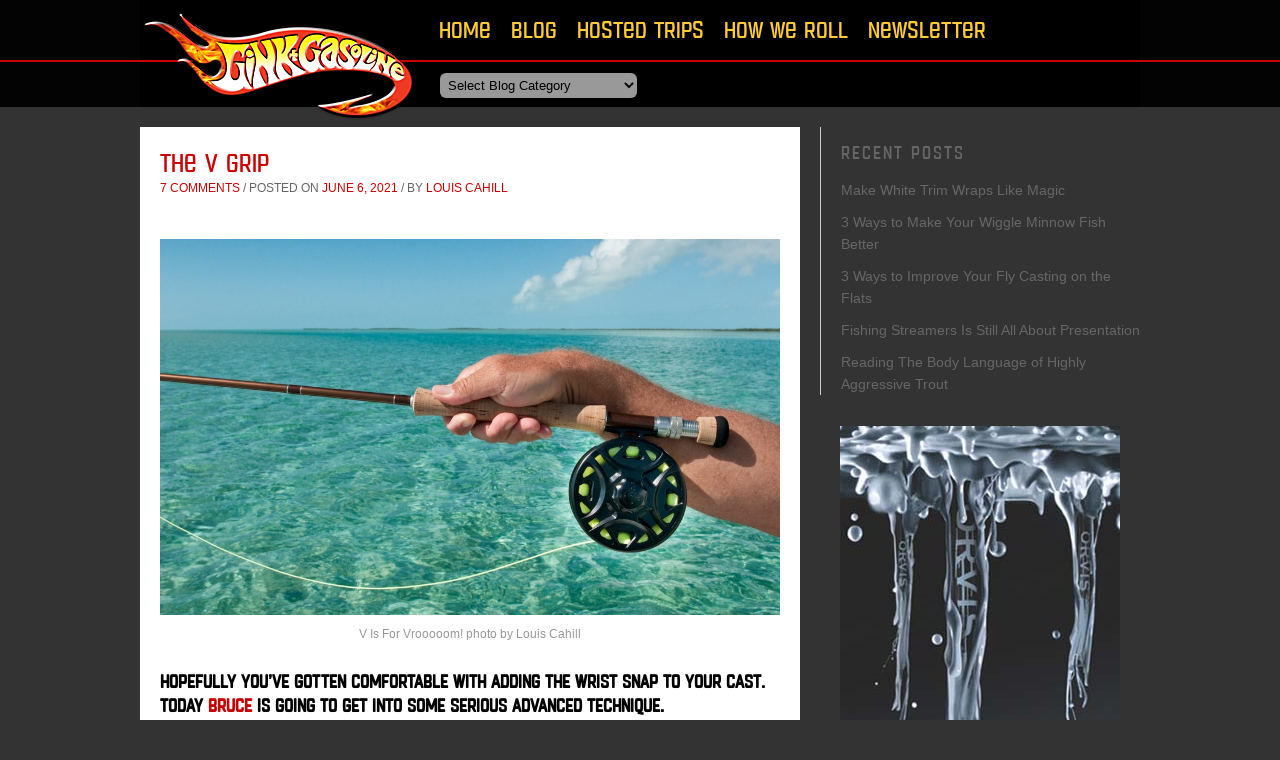

--- FILE ---
content_type: text/html; charset=UTF-8
request_url: https://www.ginkandgasoline.com/fly-fishing/the-v-grip/
body_size: 13308
content:
<!DOCTYPE html>

<!--[if IE 6]>

<html id="ie6" dir="ltr" lang="en-US" prefix="og: https://ogp.me/ns#" prefix="og: http://ogp.me/ns#">

<![endif]-->

<!--[if IE 7]>

<html id="ie7" dir="ltr" lang="en-US" prefix="og: https://ogp.me/ns#" prefix="og: http://ogp.me/ns#">

<![endif]-->

<!--[if IE 8]>

<html id="ie8" dir="ltr" lang="en-US" prefix="og: https://ogp.me/ns#" prefix="og: http://ogp.me/ns#">

<![endif]-->

<!--[if !(IE 6) | !(IE 7) | !(IE 8)  ]><!-->

<html xmlns="http://www.w3.org/1999/xhtml"

      xmlns:og="http://ogp.me/ns#"

      xmlns:fb="https://www.facebook.com/2008/fbml"

      dir="ltr" lang="en-US" prefix="og: https://ogp.me/ns#" prefix="og: http://ogp.me/ns#">

<!--<![endif]-->
<head>

<meta charset="UTF-8" />

<meta name="viewport" content="width=device-width">



<link rel="profile" href="http://gmpg.org/xfn/11" />

<link rel="stylesheet" type="text/css" media="all" href="https://www.ginkandgasoline.com/wp-content/themes/gink_gasoline/style.css" />

<link rel="stylesheet" type="text/css" media="all" href="https://www.ginkandgasoline.com/wp-content/themes/gink_gasoline/slides.css" />

<link rel="stylesheet" type="text/css" media="all" href="https://www.ginkandgasoline.com/wp-content/themes/gink_gasoline/MyFontsWebfontsKit.css" />





<link rel="pingback" href="https://www.ginkandgasoline.com/xmlrpc.php" />

<!--[if lt IE 9]>

<script src="https://www.ginkandgasoline.com/wp-content/themes/gink_gasoline/js/html5.js" type="text/javascript"></script>

<![endif]-->


		<!-- All in One SEO 4.7.5.1 - aioseo.com -->
		<title>The V Grip - Fly Fishing | Gink and Gasoline | How to Fly Fish | Trout Fishing | Fly Tying | Fly Fishing Blog</title>
		<meta name="description" content="Improve your fly casting with the V grip." />
		<meta name="robots" content="max-image-preview:large" />
		<link rel="canonical" href="https://www.ginkandgasoline.com/fly-fishing/the-v-grip/" />
		<meta name="generator" content="All in One SEO (AIOSEO) 4.7.5.1" />
		<meta property="og:locale" content="en_US" />
		<meta property="og:site_name" content="Fly Fishing | Gink and Gasoline | How to Fly Fish | Trout Fishing | Fly Tying | Fly Fishing Blog - A new way of looking at Fly Fishing.  Fly Fishing photography, video, tips and talk" />
		<meta property="og:type" content="article" />
		<meta property="og:title" content="The V Grip - Fly Fishing | Gink and Gasoline | How to Fly Fish | Trout Fishing | Fly Tying | Fly Fishing Blog" />
		<meta property="og:description" content="Improve your fly casting with the V grip." />
		<meta property="og:url" content="https://www.ginkandgasoline.com/fly-fishing/the-v-grip/" />
		<meta property="article:published_time" content="2021-06-06T08:58:39+00:00" />
		<meta property="article:modified_time" content="2021-06-06T08:58:39+00:00" />
		<meta name="twitter:card" content="summary_large_image" />
		<meta name="twitter:title" content="The V Grip - Fly Fishing | Gink and Gasoline | How to Fly Fish | Trout Fishing | Fly Tying | Fly Fishing Blog" />
		<meta name="twitter:description" content="Improve your fly casting with the V grip." />
		<script type="application/ld+json" class="aioseo-schema">
			{"@context":"https:\/\/schema.org","@graph":[{"@type":"BlogPosting","@id":"https:\/\/www.ginkandgasoline.com\/fly-fishing\/the-v-grip\/#blogposting","name":"The V Grip - Fly Fishing | Gink and Gasoline | How to Fly Fish | Trout Fishing | Fly Tying | Fly Fishing Blog","headline":"The V Grip","author":{"@id":"https:\/\/www.ginkandgasoline.com\/author\/louis-cahill\/#author"},"publisher":{"@id":"https:\/\/www.ginkandgasoline.com\/#organization"},"image":{"@type":"ImageObject","url":"https:\/\/www.ginkandgasoline.com\/wp-content\/uploads\/2012\/02\/DSC_6805.jpg","@id":"https:\/\/www.ginkandgasoline.com\/fly-fishing\/the-v-grip\/#articleImage","width":1500,"height":910,"caption":"V Is For Vrooooom!  photo by Louis Cahill"},"datePublished":"2021-06-06T04:58:39-04:00","dateModified":"2021-06-06T04:58:39-04:00","inLanguage":"en-US","commentCount":7,"mainEntityOfPage":{"@id":"https:\/\/www.ginkandgasoline.com\/fly-fishing\/the-v-grip\/#webpage"},"isPartOf":{"@id":"https:\/\/www.ginkandgasoline.com\/fly-fishing\/the-v-grip\/#webpage"},"articleSection":"*Recycle, Fly Casting, Fly Fishing, Saltwater Fly Fishing, YouTube, bonefish, Bruce Chard, fishing, fly castng, Fly Fishing, fly fishing lessons, Fly Fishing Photography, Gink and Gasoline, Kent Klewein, learn to fly fish, Louis Cahill, permit, photography, salt water fly casting, salt water fly fishing, tarpon, the v grip"},{"@type":"BreadcrumbList","@id":"https:\/\/www.ginkandgasoline.com\/fly-fishing\/the-v-grip\/#breadcrumblist","itemListElement":[{"@type":"ListItem","@id":"https:\/\/www.ginkandgasoline.com\/#listItem","position":1,"name":"Home","item":"https:\/\/www.ginkandgasoline.com\/","nextItem":"https:\/\/www.ginkandgasoline.com\/category\/fly-fishing\/#listItem"},{"@type":"ListItem","@id":"https:\/\/www.ginkandgasoline.com\/category\/fly-fishing\/#listItem","position":2,"name":"Fly Fishing","item":"https:\/\/www.ginkandgasoline.com\/category\/fly-fishing\/","nextItem":"https:\/\/www.ginkandgasoline.com\/fly-fishing\/the-v-grip\/#listItem","previousItem":"https:\/\/www.ginkandgasoline.com\/#listItem"},{"@type":"ListItem","@id":"https:\/\/www.ginkandgasoline.com\/fly-fishing\/the-v-grip\/#listItem","position":3,"name":"The V Grip","previousItem":"https:\/\/www.ginkandgasoline.com\/category\/fly-fishing\/#listItem"}]},{"@type":"Organization","@id":"https:\/\/www.ginkandgasoline.com\/#organization","name":"Fly Fishing | Gink and Gasoline | How to Fly Fish | Trout Fishing | Fly Tying | Fly Fishing Blog","description":"A new way of looking at Fly Fishing.  Fly Fishing photography, video, tips and talk","url":"https:\/\/www.ginkandgasoline.com\/"},{"@type":"Person","@id":"https:\/\/www.ginkandgasoline.com\/author\/louis-cahill\/#author","url":"https:\/\/www.ginkandgasoline.com\/author\/louis-cahill\/","name":"Louis Cahill","image":{"@type":"ImageObject","@id":"https:\/\/www.ginkandgasoline.com\/fly-fishing\/the-v-grip\/#authorImage","url":"https:\/\/secure.gravatar.com\/avatar\/a2c0db09d06b9af780147c6e72eb96a2?s=96&d=mm&r=g","width":96,"height":96,"caption":"Louis Cahill"}},{"@type":"WebPage","@id":"https:\/\/www.ginkandgasoline.com\/fly-fishing\/the-v-grip\/#webpage","url":"https:\/\/www.ginkandgasoline.com\/fly-fishing\/the-v-grip\/","name":"The V Grip - Fly Fishing | Gink and Gasoline | How to Fly Fish | Trout Fishing | Fly Tying | Fly Fishing Blog","description":"Improve your fly casting with the V grip.","inLanguage":"en-US","isPartOf":{"@id":"https:\/\/www.ginkandgasoline.com\/#website"},"breadcrumb":{"@id":"https:\/\/www.ginkandgasoline.com\/fly-fishing\/the-v-grip\/#breadcrumblist"},"author":{"@id":"https:\/\/www.ginkandgasoline.com\/author\/louis-cahill\/#author"},"creator":{"@id":"https:\/\/www.ginkandgasoline.com\/author\/louis-cahill\/#author"},"datePublished":"2021-06-06T04:58:39-04:00","dateModified":"2021-06-06T04:58:39-04:00"},{"@type":"WebSite","@id":"https:\/\/www.ginkandgasoline.com\/#website","url":"https:\/\/www.ginkandgasoline.com\/","name":"Fly Fishing | Gink and Gasoline | How to Fly Fish | Trout Fishing | Fly Tying | Fly Fishing Blog","description":"A new way of looking at Fly Fishing.  Fly Fishing photography, video, tips and talk","inLanguage":"en-US","publisher":{"@id":"https:\/\/www.ginkandgasoline.com\/#organization"}}]}
		</script>
		<!-- All in One SEO -->

<link rel='dns-prefetch' href='//s0.wp.com' />
<link rel='dns-prefetch' href='//secure.gravatar.com' />
<link rel='dns-prefetch' href='//s.w.org' />
<link rel="alternate" type="application/rss+xml" title="Fly Fishing | Gink and Gasoline | How to Fly Fish | Trout Fishing | Fly Tying | Fly Fishing Blog &raquo; Feed" href="https://www.ginkandgasoline.com/feed/" />
<link rel="alternate" type="application/rss+xml" title="Fly Fishing | Gink and Gasoline | How to Fly Fish | Trout Fishing | Fly Tying | Fly Fishing Blog &raquo; Comments Feed" href="https://www.ginkandgasoline.com/comments/feed/" />
<link rel="alternate" type="application/rss+xml" title="Fly Fishing | Gink and Gasoline | How to Fly Fish | Trout Fishing | Fly Tying | Fly Fishing Blog &raquo; The V Grip Comments Feed" href="https://www.ginkandgasoline.com/fly-fishing/the-v-grip/feed/" />
<script type="text/javascript">
window._wpemojiSettings = {"baseUrl":"https:\/\/s.w.org\/images\/core\/emoji\/14.0.0\/72x72\/","ext":".png","svgUrl":"https:\/\/s.w.org\/images\/core\/emoji\/14.0.0\/svg\/","svgExt":".svg","source":{"concatemoji":"https:\/\/www.ginkandgasoline.com\/wp-includes\/js\/wp-emoji-release.min.js?ver=6.0"}};
/*! This file is auto-generated */
!function(e,a,t){var n,r,o,i=a.createElement("canvas"),p=i.getContext&&i.getContext("2d");function s(e,t){var a=String.fromCharCode,e=(p.clearRect(0,0,i.width,i.height),p.fillText(a.apply(this,e),0,0),i.toDataURL());return p.clearRect(0,0,i.width,i.height),p.fillText(a.apply(this,t),0,0),e===i.toDataURL()}function c(e){var t=a.createElement("script");t.src=e,t.defer=t.type="text/javascript",a.getElementsByTagName("head")[0].appendChild(t)}for(o=Array("flag","emoji"),t.supports={everything:!0,everythingExceptFlag:!0},r=0;r<o.length;r++)t.supports[o[r]]=function(e){if(!p||!p.fillText)return!1;switch(p.textBaseline="top",p.font="600 32px Arial",e){case"flag":return s([127987,65039,8205,9895,65039],[127987,65039,8203,9895,65039])?!1:!s([55356,56826,55356,56819],[55356,56826,8203,55356,56819])&&!s([55356,57332,56128,56423,56128,56418,56128,56421,56128,56430,56128,56423,56128,56447],[55356,57332,8203,56128,56423,8203,56128,56418,8203,56128,56421,8203,56128,56430,8203,56128,56423,8203,56128,56447]);case"emoji":return!s([129777,127995,8205,129778,127999],[129777,127995,8203,129778,127999])}return!1}(o[r]),t.supports.everything=t.supports.everything&&t.supports[o[r]],"flag"!==o[r]&&(t.supports.everythingExceptFlag=t.supports.everythingExceptFlag&&t.supports[o[r]]);t.supports.everythingExceptFlag=t.supports.everythingExceptFlag&&!t.supports.flag,t.DOMReady=!1,t.readyCallback=function(){t.DOMReady=!0},t.supports.everything||(n=function(){t.readyCallback()},a.addEventListener?(a.addEventListener("DOMContentLoaded",n,!1),e.addEventListener("load",n,!1)):(e.attachEvent("onload",n),a.attachEvent("onreadystatechange",function(){"complete"===a.readyState&&t.readyCallback()})),(e=t.source||{}).concatemoji?c(e.concatemoji):e.wpemoji&&e.twemoji&&(c(e.twemoji),c(e.wpemoji)))}(window,document,window._wpemojiSettings);
</script>
<style type="text/css">
img.wp-smiley,
img.emoji {
	display: inline !important;
	border: none !important;
	box-shadow: none !important;
	height: 1em !important;
	width: 1em !important;
	margin: 0 0.07em !important;
	vertical-align: -0.1em !important;
	background: none !important;
	padding: 0 !important;
}
</style>
	<link rel='stylesheet' id='wp-block-library-css'  href='https://www.ginkandgasoline.com/wp-includes/css/dist/block-library/style.min.css?ver=6.0' type='text/css' media='all' />
<style id='global-styles-inline-css' type='text/css'>
body{--wp--preset--color--black: #000000;--wp--preset--color--cyan-bluish-gray: #abb8c3;--wp--preset--color--white: #ffffff;--wp--preset--color--pale-pink: #f78da7;--wp--preset--color--vivid-red: #cf2e2e;--wp--preset--color--luminous-vivid-orange: #ff6900;--wp--preset--color--luminous-vivid-amber: #fcb900;--wp--preset--color--light-green-cyan: #7bdcb5;--wp--preset--color--vivid-green-cyan: #00d084;--wp--preset--color--pale-cyan-blue: #8ed1fc;--wp--preset--color--vivid-cyan-blue: #0693e3;--wp--preset--color--vivid-purple: #9b51e0;--wp--preset--gradient--vivid-cyan-blue-to-vivid-purple: linear-gradient(135deg,rgba(6,147,227,1) 0%,rgb(155,81,224) 100%);--wp--preset--gradient--light-green-cyan-to-vivid-green-cyan: linear-gradient(135deg,rgb(122,220,180) 0%,rgb(0,208,130) 100%);--wp--preset--gradient--luminous-vivid-amber-to-luminous-vivid-orange: linear-gradient(135deg,rgba(252,185,0,1) 0%,rgba(255,105,0,1) 100%);--wp--preset--gradient--luminous-vivid-orange-to-vivid-red: linear-gradient(135deg,rgba(255,105,0,1) 0%,rgb(207,46,46) 100%);--wp--preset--gradient--very-light-gray-to-cyan-bluish-gray: linear-gradient(135deg,rgb(238,238,238) 0%,rgb(169,184,195) 100%);--wp--preset--gradient--cool-to-warm-spectrum: linear-gradient(135deg,rgb(74,234,220) 0%,rgb(151,120,209) 20%,rgb(207,42,186) 40%,rgb(238,44,130) 60%,rgb(251,105,98) 80%,rgb(254,248,76) 100%);--wp--preset--gradient--blush-light-purple: linear-gradient(135deg,rgb(255,206,236) 0%,rgb(152,150,240) 100%);--wp--preset--gradient--blush-bordeaux: linear-gradient(135deg,rgb(254,205,165) 0%,rgb(254,45,45) 50%,rgb(107,0,62) 100%);--wp--preset--gradient--luminous-dusk: linear-gradient(135deg,rgb(255,203,112) 0%,rgb(199,81,192) 50%,rgb(65,88,208) 100%);--wp--preset--gradient--pale-ocean: linear-gradient(135deg,rgb(255,245,203) 0%,rgb(182,227,212) 50%,rgb(51,167,181) 100%);--wp--preset--gradient--electric-grass: linear-gradient(135deg,rgb(202,248,128) 0%,rgb(113,206,126) 100%);--wp--preset--gradient--midnight: linear-gradient(135deg,rgb(2,3,129) 0%,rgb(40,116,252) 100%);--wp--preset--duotone--dark-grayscale: url('#wp-duotone-dark-grayscale');--wp--preset--duotone--grayscale: url('#wp-duotone-grayscale');--wp--preset--duotone--purple-yellow: url('#wp-duotone-purple-yellow');--wp--preset--duotone--blue-red: url('#wp-duotone-blue-red');--wp--preset--duotone--midnight: url('#wp-duotone-midnight');--wp--preset--duotone--magenta-yellow: url('#wp-duotone-magenta-yellow');--wp--preset--duotone--purple-green: url('#wp-duotone-purple-green');--wp--preset--duotone--blue-orange: url('#wp-duotone-blue-orange');--wp--preset--font-size--small: 13px;--wp--preset--font-size--medium: 20px;--wp--preset--font-size--large: 36px;--wp--preset--font-size--x-large: 42px;}.has-black-color{color: var(--wp--preset--color--black) !important;}.has-cyan-bluish-gray-color{color: var(--wp--preset--color--cyan-bluish-gray) !important;}.has-white-color{color: var(--wp--preset--color--white) !important;}.has-pale-pink-color{color: var(--wp--preset--color--pale-pink) !important;}.has-vivid-red-color{color: var(--wp--preset--color--vivid-red) !important;}.has-luminous-vivid-orange-color{color: var(--wp--preset--color--luminous-vivid-orange) !important;}.has-luminous-vivid-amber-color{color: var(--wp--preset--color--luminous-vivid-amber) !important;}.has-light-green-cyan-color{color: var(--wp--preset--color--light-green-cyan) !important;}.has-vivid-green-cyan-color{color: var(--wp--preset--color--vivid-green-cyan) !important;}.has-pale-cyan-blue-color{color: var(--wp--preset--color--pale-cyan-blue) !important;}.has-vivid-cyan-blue-color{color: var(--wp--preset--color--vivid-cyan-blue) !important;}.has-vivid-purple-color{color: var(--wp--preset--color--vivid-purple) !important;}.has-black-background-color{background-color: var(--wp--preset--color--black) !important;}.has-cyan-bluish-gray-background-color{background-color: var(--wp--preset--color--cyan-bluish-gray) !important;}.has-white-background-color{background-color: var(--wp--preset--color--white) !important;}.has-pale-pink-background-color{background-color: var(--wp--preset--color--pale-pink) !important;}.has-vivid-red-background-color{background-color: var(--wp--preset--color--vivid-red) !important;}.has-luminous-vivid-orange-background-color{background-color: var(--wp--preset--color--luminous-vivid-orange) !important;}.has-luminous-vivid-amber-background-color{background-color: var(--wp--preset--color--luminous-vivid-amber) !important;}.has-light-green-cyan-background-color{background-color: var(--wp--preset--color--light-green-cyan) !important;}.has-vivid-green-cyan-background-color{background-color: var(--wp--preset--color--vivid-green-cyan) !important;}.has-pale-cyan-blue-background-color{background-color: var(--wp--preset--color--pale-cyan-blue) !important;}.has-vivid-cyan-blue-background-color{background-color: var(--wp--preset--color--vivid-cyan-blue) !important;}.has-vivid-purple-background-color{background-color: var(--wp--preset--color--vivid-purple) !important;}.has-black-border-color{border-color: var(--wp--preset--color--black) !important;}.has-cyan-bluish-gray-border-color{border-color: var(--wp--preset--color--cyan-bluish-gray) !important;}.has-white-border-color{border-color: var(--wp--preset--color--white) !important;}.has-pale-pink-border-color{border-color: var(--wp--preset--color--pale-pink) !important;}.has-vivid-red-border-color{border-color: var(--wp--preset--color--vivid-red) !important;}.has-luminous-vivid-orange-border-color{border-color: var(--wp--preset--color--luminous-vivid-orange) !important;}.has-luminous-vivid-amber-border-color{border-color: var(--wp--preset--color--luminous-vivid-amber) !important;}.has-light-green-cyan-border-color{border-color: var(--wp--preset--color--light-green-cyan) !important;}.has-vivid-green-cyan-border-color{border-color: var(--wp--preset--color--vivid-green-cyan) !important;}.has-pale-cyan-blue-border-color{border-color: var(--wp--preset--color--pale-cyan-blue) !important;}.has-vivid-cyan-blue-border-color{border-color: var(--wp--preset--color--vivid-cyan-blue) !important;}.has-vivid-purple-border-color{border-color: var(--wp--preset--color--vivid-purple) !important;}.has-vivid-cyan-blue-to-vivid-purple-gradient-background{background: var(--wp--preset--gradient--vivid-cyan-blue-to-vivid-purple) !important;}.has-light-green-cyan-to-vivid-green-cyan-gradient-background{background: var(--wp--preset--gradient--light-green-cyan-to-vivid-green-cyan) !important;}.has-luminous-vivid-amber-to-luminous-vivid-orange-gradient-background{background: var(--wp--preset--gradient--luminous-vivid-amber-to-luminous-vivid-orange) !important;}.has-luminous-vivid-orange-to-vivid-red-gradient-background{background: var(--wp--preset--gradient--luminous-vivid-orange-to-vivid-red) !important;}.has-very-light-gray-to-cyan-bluish-gray-gradient-background{background: var(--wp--preset--gradient--very-light-gray-to-cyan-bluish-gray) !important;}.has-cool-to-warm-spectrum-gradient-background{background: var(--wp--preset--gradient--cool-to-warm-spectrum) !important;}.has-blush-light-purple-gradient-background{background: var(--wp--preset--gradient--blush-light-purple) !important;}.has-blush-bordeaux-gradient-background{background: var(--wp--preset--gradient--blush-bordeaux) !important;}.has-luminous-dusk-gradient-background{background: var(--wp--preset--gradient--luminous-dusk) !important;}.has-pale-ocean-gradient-background{background: var(--wp--preset--gradient--pale-ocean) !important;}.has-electric-grass-gradient-background{background: var(--wp--preset--gradient--electric-grass) !important;}.has-midnight-gradient-background{background: var(--wp--preset--gradient--midnight) !important;}.has-small-font-size{font-size: var(--wp--preset--font-size--small) !important;}.has-medium-font-size{font-size: var(--wp--preset--font-size--medium) !important;}.has-large-font-size{font-size: var(--wp--preset--font-size--large) !important;}.has-x-large-font-size{font-size: var(--wp--preset--font-size--x-large) !important;}
</style>
<link rel='stylesheet' id='wp-pagenavi-css'  href='https://www.ginkandgasoline.com/wp-content/plugins/wp-pagenavi/pagenavi-css.css?ver=2.70' type='text/css' media='all' />
<link rel='stylesheet' id='genericons-css'  href='https://www.ginkandgasoline.com/wp-content/plugins/jetpack/_inc/genericons/genericons/genericons.css?ver=3.1' type='text/css' media='all' />
<link rel='stylesheet' id='jetpack_css-css'  href='https://www.ginkandgasoline.com/wp-content/plugins/jetpack/css/jetpack.css?ver=3.4.3' type='text/css' media='all' />
<link rel='stylesheet' id='jquery.lightbox.min.css-css'  href='https://www.ginkandgasoline.com/wp-content/plugins/wp-jquery-lightbox/lightboxes/wp-jquery-lightbox/styles/lightbox.min.css?ver=2.3.3' type='text/css' media='all' />
<link rel='stylesheet' id='jqlb-overrides-css'  href='https://www.ginkandgasoline.com/wp-content/plugins/wp-jquery-lightbox/lightboxes/wp-jquery-lightbox/styles/overrides.css?ver=2.3.3' type='text/css' media='all' />
<style id='jqlb-overrides-inline-css' type='text/css'>

			#outerImageContainer {
				box-shadow: 0 0 4px 2px rgba(0,0,0,.2);
			}
			#imageContainer{
				padding: 6px;
			}
			#imageDataContainer {
				box-shadow: 0 -4px 0 0 #fff, 0 0 4px 2px rgba(0,0,0,.1);
				z-index: auto;
			}
			#prevArrow,
			#nextArrow{
				background-color: rgba(255,255,255,.7;
				color: #000000;
			}
</style>
<script type='text/javascript' src='https://www.ginkandgasoline.com/wp-includes/js/jquery/jquery.min.js?ver=3.6.0' id='jquery-core-js'></script>
<script type='text/javascript' src='https://www.ginkandgasoline.com/wp-includes/js/jquery/jquery-migrate.min.js?ver=3.3.2' id='jquery-migrate-js'></script>
<link rel="https://api.w.org/" href="https://www.ginkandgasoline.com/wp-json/" /><link rel="alternate" type="application/json" href="https://www.ginkandgasoline.com/wp-json/wp/v2/posts/8949" /><link rel="EditURI" type="application/rsd+xml" title="RSD" href="https://www.ginkandgasoline.com/xmlrpc.php?rsd" />
<link rel="wlwmanifest" type="application/wlwmanifest+xml" href="https://www.ginkandgasoline.com/wp-includes/wlwmanifest.xml" /> 
<link rel='shortlink' href='https://wp.me/p2KRTI-2kl' />
<link rel="alternate" type="application/json+oembed" href="https://www.ginkandgasoline.com/wp-json/oembed/1.0/embed?url=https%3A%2F%2Fwww.ginkandgasoline.com%2Ffly-fishing%2Fthe-v-grip%2F" />
<link rel="alternate" type="text/xml+oembed" href="https://www.ginkandgasoline.com/wp-json/oembed/1.0/embed?url=https%3A%2F%2Fwww.ginkandgasoline.com%2Ffly-fishing%2Fthe-v-grip%2F&#038;format=xml" />

<!-- Bad Behavior 2.2.24 run time: 1.674 ms -->

<!-- WordPress Facebook Open Graph protocol plugin (WPFBOGP v2.0.11) http://rynoweb.com/wordpress-plugins/ -->
<meta property="fb:app_id" content="695720740459609"/>
<meta property="og:url" content="https://www.ginkandgasoline.com/fly-fishing/the-v-grip/"/>
<meta property="og:title" content="The V Grip"/>
<meta property="og:site_name" content="Fly Fishing | Gink and Gasoline | How to Fly Fish | Trout Fishing | Fly Tying | Fly Fishing Blog"/>
<meta property="og:description" content="HOPEFULLY YOU&#039;VE GOTTEN COMFORTABLE WITH ADDING THE WRIST SNAP TO YOUR CAST. TODAY BRUCE IS GOING TO GET INTO SOME SERIOUS ADVANCED TECHNIQUE.

Your going to see him use the &quot;V Grip&quot;. This is going to feel seriously odd at first. In fact I think this is harder to get the hang of if you have been casting for a long time. Don&#039;t get discouraged, the results are amazing. Don&#039;t expect to get it over night but with a lot of practice you can do this smoothly and effectively and you&#039;ll be glad you spent all that time out casting on the lawn. Bruce will be back on Friday with the final video in the series.

Check out the video!"/>
<meta property="og:type" content="article"/>
<meta property="og:image" content="https://www.ginkandgasoline.com/wp-content/uploads/2012/02/DSC_6805-1024x621.jpg"/>
<meta property="og:locale" content="en_us"/>
<!-- // end wpfbogp -->



	<link rel="apple-touch-icon" href="iphone-icon.png"/>

	<link rel="apple-touch-icon-precomposed" href="iphone-icon.png"/>

	<link rel="icon" href="favicon.ico" type="image/x-icon">

	<link rel="shortcut icon" href="favicon.ico" type="image/x-icon"> 





	<meta content="Copyright 2012, Client" name="copyright">

	<meta http-equiv="Content-Type" content="text/html; charset=UTF-8" />

	<meta content="index,follow" name="robots">

	

   



</head>



<body class="post-template-default single single-post postid-8949 single-format-standard singular two-column right-sidebar" id="sub">







<script type="text/javascript">

  var _gaq = _gaq || [];
  _gaq.push(['_setAccount', 'UA-36803463-1']);
  _gaq.push(['_setDomainName', 'ginkandgasoline.com']);
  _gaq.push(['_trackPageview']);

  (function() {
    var ga = document.createElement('script'); ga.type = 'text/javascript'; ga.async = true;
    ga.src = ('https:' == document.location.protocol ? 'https://ssl' : 'http://www') + '.google-analytics.com/ga.js';
    var s = document.getElementsByTagName('script')[0]; s.parentNode.insertBefore(ga, s);
  })();

</script>




<div id="page" class="hfeed">

	<header id="branding" role="banner">



		<div class="logoSecond"><a href="/" title="Home"><img src="https://www.ginkandgasoline.com/wp-content/themes/gink_gasoline/images/gink_and_gasoline_logo.png" alt="gink_and_gasoline_logo" width="280" height="120"></a></div>

			<nav id="access" role="navigation" class="second">

			

			



				
				<div class="skip-link"><a class="assistive-text" href="#content" title="Skip to primary content">Skip to primary content</a></div>

				<div class="skip-link"><a class="assistive-text" href="#secondary" title="Skip to secondary content">Skip to secondary content</a></div>

				
				<div class="menu-gink-gasoline-container"><ul id="menu-gink-gasoline" class="menu"><li id="menu-item-18966" class="menu-item menu-item-type-custom menu-item-object-custom menu-item-18966"><a href="/">Home</a></li>
<li id="menu-item-18962" class="menu-item menu-item-type-post_type menu-item-object-page menu-item-18962"><a href="https://www.ginkandgasoline.com/blog/">Blog</a></li>
<li id="menu-item-18963" class="menu-item menu-item-type-post_type menu-item-object-page menu-item-18963"><a href="https://www.ginkandgasoline.com/hosted-trips/">Hosted Trips</a></li>
<li id="menu-item-18964" class="menu-item menu-item-type-post_type menu-item-object-page menu-item-18964"><a href="https://www.ginkandgasoline.com/how-we-roll/">How We Roll</a></li>
<li id="menu-item-18965" class="menu-item menu-item-type-custom menu-item-object-custom menu-item-18965"><a href="http://forms.aweber.com/form/95/554254695.htm">Newsletter</a></li>
</ul></div>
				

			</nav><!-- #access -->

			

			

			<nav id="accessSub" class="second">





	<select  name='cat' id='cat' class='postform' >
	<option value='-1'>Select Blog Category</option>
	<option class="level-0" value="1">Uncategorized</option>
	<option class="level-0" value="4">Fly Fishing Photography</option>
	<option class="level-0" value="5">Fly Tying</option>
	<option class="level-0" value="8">Fly Fishing Tips &amp; Technique</option>
	<option class="level-0" value="9">Fly Fishing News</option>
	<option class="level-0" value="18">Trout Fishing</option>
	<option class="level-0" value="20">Warm Water Fly Fishing</option>
	<option class="level-0" value="21">Fly Fishing</option>
	<option class="level-0" value="22">Gear Reviews</option>
	<option class="level-0" value="26">Saltwater Fly Fishing</option>
	<option class="level-0" value="27">YouTube</option>
	<option class="level-0" value="241">Fly Fishing Gear</option>
	<option class="level-0" value="627">Steelhead</option>
	<option class="level-0" value="778">Travel</option>
	<option class="level-0" value="779">Iphone Photos</option>
	<option class="level-0" value="802">Bamboo Rods</option>
	<option class="level-0" value="805">Alaska</option>
	<option class="level-0" value="806">Ecology</option>
	<option class="level-0" value="807">Reckless Driving Photos</option>
	<option class="level-0" value="808">Photography Tips</option>
	<option class="level-0" value="809">Carp</option>
	<option class="level-0" value="814">Fishing Tattoos</option>
	<option class="level-0" value="817">Fly Fishing Lifestyle</option>
	<option class="level-0" value="818">A Closer Look</option>
	<option class="level-0" value="819">Fly Casting</option>
	<option class="level-0" value="820">Streamer Fishing</option>
	<option class="level-0" value="821">Fishing Stories</option>
	<option class="level-0" value="1300">How to Fly Fish</option>
	<option class="level-0" value="1508">Home Slide 1</option>
	<option class="level-0" value="1509">Home Slide 2</option>
	<option class="level-0" value="1510">Home Slide 3</option>
	<option class="level-0" value="1511">Home Slide 4</option>
	<option class="level-0" value="1512">Home Slide 5</option>
	<option class="level-0" value="1820">Spey Casting</option>
	<option class="level-0" value="2596">Conservation</option>
	<option class="level-0" value="3312">Tenkara</option>
	<option class="level-0" value="3755">Fly Fishing Videos</option>
	<option class="level-0" value="3794">The Hot Ticket</option>
	<option class="level-0" value="4129">Entomology</option>
	<option class="level-0" value="5319">*Recycle</option>
</select>



<script type="text/javascript"><!--

    var dropdown = document.getElementById("cat");

    function onCatChange() {

		if ( dropdown.options[dropdown.selectedIndex].value > 0 ) {

			location.href = "https://www.ginkandgasoline.com/?cat="+dropdown.options[dropdown.selectedIndex].value;

		}

    }

    dropdown.onchange = onCatChange;

--></script>



		

	





			

			</nav><!-- #access -->

			

	</header><!-- #branding -->



	<div id="mainIndex">


		<div id="primary">
			<div id="content" role="main">

				
					
<article id="post-8949" class="post-8949 post type-post status-publish format-standard hentry category-recycle category-fly-casting-2 category-fly-fishing category-saltwater-fly-fishing category-youtube tag-bonefish tag-bruce-chard tag-fishing tag-fly-castng tag-fly-fishing tag-fly-fishing-lessons tag-fly-fishing-photography tag-gink-and-gasoline tag-kent-klewein tag-learn-to-fly-fish tag-louis-cahill tag-permit tag-photography tag-salt-water-fly-casting tag-salt-water-fly-fishing tag-tarpon tag-the-v-grip">
	<header class="entry-header">
		<h2>The V Grip</h2>
	</header><!-- .entry-header -->
	<p class="metainfo"><a href="https://www.ginkandgasoline.com/fly-fishing/the-v-grip/#comments" class="comments-link" >7 comments</a> / <span class="sep">Posted on </span><a href="https://www.ginkandgasoline.com/fly-fishing/the-v-grip/" title="4:58 am" rel="bookmark"><time class="entry-date" datetime="2021-06-06T04:58:39-04:00" pubdate>June 6, 2021</time></a> / <span class="by-author"> <span class="sep"> by </span> <span class="author vcard"><a class="url fn n" href="https://www.ginkandgasoline.com/author/louis-cahill/" title="View all posts by Louis Cahill" rel="author">Louis Cahill</a></span></span></p>

	
	
	<div class="entry-content">
	
		<div id="attachment_8960" style="width: 829px" class="wp-caption alignnone"><a href="https://www.ginkandgasoline.com/wp-content/uploads/2012/02/DSC_6805.jpg" rel="lightbox[8949]"><img aria-describedby="caption-attachment-8960" class="size-large wp-image-8960 " title="DSC_6805" src="https://www.ginkandgasoline.com/wp-content/uploads/2012/02/DSC_6805-1024x621.jpg" alt="" width="819" height="497" srcset="https://www.ginkandgasoline.com/wp-content/uploads/2012/02/DSC_6805-1024x621.jpg 1024w, https://www.ginkandgasoline.com/wp-content/uploads/2012/02/DSC_6805-300x182.jpg 300w, https://www.ginkandgasoline.com/wp-content/uploads/2012/02/DSC_6805.jpg 1500w" sizes="(max-width: 819px) 100vw, 819px" /></a><p id="caption-attachment-8960" class="wp-caption-text">V Is For Vrooooom! photo by Louis Cahill</p></div>
<h3>Hopefully you&#8217;ve gotten comfortable with adding the wrist snap to your cast. Today <a href="http://www.brucechard.com/" target="_blank" rel="noopener">Bruce</a> is going to get into some serious advanced technique.</h3>
<p>Your going to see him use the &#8220;V Grip&#8221;. This is going to feel seriously odd at first. In fact I think this is harder to get the hang of if you have been casting for a long time. Don&#8217;t get discouraged, the results are amazing. Don&#8217;t expect to get it over night but with a lot of practice you can do this smoothly and effectively and you&#8217;ll be glad you spent all that time out casting on the lawn. Bruce will be back on Friday with the final video in the series.</p>
<p>Check out the video!<br />
<span class='embed-youtube' style='text-align:center; display: block;'><iframe class='youtube-player' type='text/html' width='584' height='359' src='https://www.youtube.com/embed/pOEATf1hHb8?version=3&#038;rel=1&#038;fs=1&#038;showsearch=0&#038;showinfo=1&#038;iv_load_policy=1&#038;wmode=transparent' frameborder='0' allowfullscreen='true'></iframe></span></p>
<address> </address>
<address>Louis Cahill</address>
<address><strong><span style="color: #800000;">Gink</span> &amp; <span style="color: #800000;">Gasoline</span></strong></address>
<address><a href="https://www.ginkandgasoline.com">www.ginkandgasoline.com</a></address>
<address>hookups@ginkandgasoline.com</address>
<address> </address>
<address><em><strong><a href="http://forms.aweber.com/form/95/554254695.htm" target="_blank" rel="noopener">Sign Up For Our Weekly Newsletter!</a></strong></em></address>
<address> </address>
<div class="sharedaddy sd-sharing-enabled"><div class="robots-nocontent sd-block sd-social sd-social-icon-text sd-sharing"><h3 class="sd-title">Share this:</h3><div class="sd-content"><ul><li class="share-facebook"><a rel="nofollow" data-shared="sharing-facebook-8949" class="share-facebook sd-button share-icon" href="https://www.ginkandgasoline.com/fly-fishing/the-v-grip/?share=facebook" target="_blank" title="Share on Facebook"><span>Facebook</span></a></li><li class="share-twitter"><a rel="nofollow" data-shared="sharing-twitter-8949" class="share-twitter sd-button share-icon" href="https://www.ginkandgasoline.com/fly-fishing/the-v-grip/?share=twitter" target="_blank" title="Click to share on Twitter"><span>Twitter</span></a></li><li class="share-print"><a rel="nofollow" data-shared="" class="share-print sd-button share-icon" href="https://www.ginkandgasoline.com/fly-fishing/the-v-grip/#print" target="_blank" title="Click to print"><span>Print</span></a></li><li class="share-pinterest"><a rel="nofollow" data-shared="sharing-pinterest-8949" class="share-pinterest sd-button share-icon" href="https://www.ginkandgasoline.com/fly-fishing/the-v-grip/?share=pinterest" target="_blank" title="Click to share on Pinterest"><span>Pinterest</span></a></li><li class="share-email"><a rel="nofollow" data-shared="" class="share-email sd-button share-icon" href="https://www.ginkandgasoline.com/fly-fishing/the-v-grip/?share=email" target="_blank" title="Click to email this to a friend"><span>Email</span></a></li><li class="share-end"></li></ul></div></div></div>			</div><!-- .entry-content -->


	<footer class="entry-meta">
		This entry was posted in <a href="https://www.ginkandgasoline.com/category/recycle/" rel="category tag">*Recycle</a>, <a href="https://www.ginkandgasoline.com/category/fly-casting-2/" rel="category tag">Fly Casting</a>, <a href="https://www.ginkandgasoline.com/category/fly-fishing/" rel="category tag">Fly Fishing</a>, <a href="https://www.ginkandgasoline.com/category/saltwater-fly-fishing/" rel="category tag">Saltwater Fly Fishing</a>, <a href="https://www.ginkandgasoline.com/category/youtube/" rel="category tag">YouTube</a> and tagged <a href="https://www.ginkandgasoline.com/tag/bonefish/" rel="tag">bonefish</a>, <a href="https://www.ginkandgasoline.com/tag/bruce-chard/" rel="tag">Bruce Chard</a>, <a href="https://www.ginkandgasoline.com/tag/fishing/" rel="tag">fishing</a>, <a href="https://www.ginkandgasoline.com/tag/fly-castng/" rel="tag">fly castng</a>, <a href="https://www.ginkandgasoline.com/tag/fly-fishing/" rel="tag">Fly Fishing</a>, <a href="https://www.ginkandgasoline.com/tag/fly-fishing-lessons/" rel="tag">fly fishing lessons</a>, <a href="https://www.ginkandgasoline.com/tag/fly-fishing-photography/" rel="tag">Fly Fishing Photography</a>, <a href="https://www.ginkandgasoline.com/tag/gink-and-gasoline/" rel="tag">Gink and Gasoline</a>, <a href="https://www.ginkandgasoline.com/tag/kent-klewein/" rel="tag">Kent Klewein</a>, <a href="https://www.ginkandgasoline.com/tag/learn-to-fly-fish/" rel="tag">learn to fly fish</a>, <a href="https://www.ginkandgasoline.com/tag/louis-cahill/" rel="tag">Louis Cahill</a>, <a href="https://www.ginkandgasoline.com/tag/permit/" rel="tag">permit</a>, <a href="https://www.ginkandgasoline.com/tag/photography/" rel="tag">photography</a>, <a href="https://www.ginkandgasoline.com/tag/salt-water-fly-casting/" rel="tag">salt water fly casting</a>, <a href="https://www.ginkandgasoline.com/tag/salt-water-fly-fishing/" rel="tag">salt water fly fishing</a>, <a href="https://www.ginkandgasoline.com/tag/tarpon/" rel="tag">tarpon</a>, <a href="https://www.ginkandgasoline.com/tag/the-v-grip/" rel="tag">the v grip</a> by <a href="https://www.ginkandgasoline.com/author/louis-cahill/">Louis Cahill</a>. Bookmark the <a href="https://www.ginkandgasoline.com/fly-fishing/the-v-grip/" title="Permalink to The V Grip" rel="bookmark">permalink</a>.		
		
		
		

			</footer><!-- .entry-meta -->
</article><!-- #post-8949 -->
				
					<h3 class="sd-title" style="font-weight:700">Follow Gink & Gasoline on Facebook:</h3>
					
<iframe src="//www.facebook.com/plugins/follow.php?href=https%3A%2F%2Fwww.facebook.com%2Fpages%2FGink-Gasoline%2F174594715937756%3Fref%3Dbr_tf&amp;width=200&amp;height=80&amp;colorscheme=light&amp;layout=standard&amp;show_faces=true&amp;appId=695720740459609" scrolling="no" frameborder="0" style="border:none; overflow:hidden; width:200px; height:80px;" allowTransparency="true"></iframe>
			
					
					
					
						<div id="comments">
		
			<h2 id="comments-title">
			7 thoughts on &ldquo;<span>The V Grip</span>&rdquo;		</h2>

		
		<ol class="commentlist">
				<li class="comment even thread-even depth-1" id="li-comment-3280">
		<article id="comment-3280" class="comment">
			<footer class="comment-meta">
				<div class="comment-author vcard">
					<img alt='' src='https://secure.gravatar.com/avatar/4b4c93ad50cc14db365f13501923c952?s=68&#038;d=mm&#038;r=g' srcset='https://secure.gravatar.com/avatar/4b4c93ad50cc14db365f13501923c952?s=136&#038;d=mm&#038;r=g 2x' class='avatar avatar-68 photo' height='68' width='68' loading='lazy'/><span class="fn">Wayne</span> on <a href="https://www.ginkandgasoline.com/fly-fishing/the-v-grip/#comment-3280"><time pubdate datetime="2012-03-05T10:10:16-05:00">March 5, 2012 at 10:10 am</time></a> <span class="says">said:</span>
									</div><!-- .comment-author .vcard -->

				
			</footer>

			<div class="comment-content"><p>thanks again men as I&#8217;m very interested in my distance casting in the salt, is this a replacement for using the drift move, it seems that is somewhat the same thing. Love to here back</p>
<p>thanks</p>
</div>

			<div class="reply">
				<a rel='nofollow' class='comment-reply-link' href='#comment-3280' data-commentid="3280" data-postid="8949" data-belowelement="comment-3280" data-respondelement="respond" data-replyto="Reply to Wayne" aria-label='Reply to Wayne'>Reply <span>&darr;</span></a>			</div><!-- .reply -->
		</article><!-- #comment-## -->

	<ul class="children">
	<li class="comment odd alt depth-2" id="li-comment-3283">
		<article id="comment-3283" class="comment">
			<footer class="comment-meta">
				<div class="comment-author vcard">
					<img alt='' src='https://secure.gravatar.com/avatar/15b5dc1fb53db2e07fc0c6aeeee10282?s=39&#038;d=mm&#038;r=g' srcset='https://secure.gravatar.com/avatar/15b5dc1fb53db2e07fc0c6aeeee10282?s=78&#038;d=mm&#038;r=g 2x' class='avatar avatar-39 photo' height='39' width='39' loading='lazy'/><span class="fn"><a href='http://www.brucechard.com' rel='external nofollow ugc' class='url'>Bruce Chard</a></span> on <a href="https://www.ginkandgasoline.com/fly-fishing/the-v-grip/#comment-3283"><time pubdate datetime="2012-03-05T14:37:27-05:00">March 5, 2012 at 2:37 pm</time></a> <span class="says">said:</span>
									</div><!-- .comment-author .vcard -->

				
			</footer>

			<div class="comment-content"><p>Hello Wayne.  The drift move is refered to mainly the back cast but can be applied to the forward cast as well.  Drifting is the movement of the rod (again usually on back casts moving backwards when you shoot line)- NOT under power &#8211; after the rod has already straightend and the line has started to pass the rod tip forming the loop.  Drifting is also a key movement when shooting line on your back cast or forward cast to help increase the stroke lenght of your next stroke since you are increasing the amount of line outside the rod tip. This movement also helps to eliminate creeping which causes taling loops.</p>
<p>The V-Grip is helpful in applying power during the casting stoke.  By being able to bend your wrist more, this gives you more leverage to apply more power through out the stoke.  So &#8211; Drifting a NONE power move &#8211; V-Grip and power adding move.  Any other questions let me know thanks man!</p>
<p>Chardy</p>
</div>

			<div class="reply">
				<a rel='nofollow' class='comment-reply-link' href='#comment-3283' data-commentid="3283" data-postid="8949" data-belowelement="comment-3283" data-respondelement="respond" data-replyto="Reply to Bruce Chard" aria-label='Reply to Bruce Chard'>Reply <span>&darr;</span></a>			</div><!-- .reply -->
		</article><!-- #comment-## -->

	<ul class="children">
	<li class="comment even depth-3" id="li-comment-3287">
		<article id="comment-3287" class="comment">
			<footer class="comment-meta">
				<div class="comment-author vcard">
					<img alt='' src='https://secure.gravatar.com/avatar/4b4c93ad50cc14db365f13501923c952?s=39&#038;d=mm&#038;r=g' srcset='https://secure.gravatar.com/avatar/4b4c93ad50cc14db365f13501923c952?s=78&#038;d=mm&#038;r=g 2x' class='avatar avatar-39 photo' height='39' width='39' loading='lazy'/><span class="fn">Wayne</span> on <a href="https://www.ginkandgasoline.com/fly-fishing/the-v-grip/#comment-3287"><time pubdate datetime="2012-03-05T21:32:25-05:00">March 5, 2012 at 9:32 pm</time></a> <span class="says">said:</span>
									</div><!-- .comment-author .vcard -->

				
			</footer>

			<div class="comment-content"><p>Thanks! I&#8217;m staying tuned and working on it! I&#8217;ll cont. to refer to these videos</p>
</div>

			<div class="reply">
				<a rel='nofollow' class='comment-reply-link' href='#comment-3287' data-commentid="3287" data-postid="8949" data-belowelement="comment-3287" data-respondelement="respond" data-replyto="Reply to Wayne" aria-label='Reply to Wayne'>Reply <span>&darr;</span></a>			</div><!-- .reply -->
		</article><!-- #comment-## -->

	<ul class="children">
	<li class="comment odd alt depth-4" id="li-comment-3302">
		<article id="comment-3302" class="comment">
			<footer class="comment-meta">
				<div class="comment-author vcard">
					<img alt='' src='https://secure.gravatar.com/avatar/b7e83cdd4930facb38246b015511dec3?s=39&#038;d=mm&#038;r=g' srcset='https://secure.gravatar.com/avatar/b7e83cdd4930facb38246b015511dec3?s=78&#038;d=mm&#038;r=g 2x' class='avatar avatar-39 photo' height='39' width='39' loading='lazy'/><span class="fn"><a href='http://castlecreekproductions.com' rel='external nofollow ugc' class='url'>john Dietsch</a></span> on <a href="https://www.ginkandgasoline.com/fly-fishing/the-v-grip/#comment-3302"><time pubdate datetime="2012-03-06T13:37:26-05:00">March 6, 2012 at 1:37 pm</time></a> <span class="says">said:</span>
									</div><!-- .comment-author .vcard -->

				
			</footer>

			<div class="comment-content"><p>I actually started doing this with my finger pointing on the top (same knuckle position) after noticing the Jerry Siem (rod designer for SAGE) did this with his distance casting.  Good stuff!</p>
</div>

			<div class="reply">
				<a rel='nofollow' class='comment-reply-link' href='#comment-3302' data-commentid="3302" data-postid="8949" data-belowelement="comment-3302" data-respondelement="respond" data-replyto="Reply to john Dietsch" aria-label='Reply to john Dietsch'>Reply <span>&darr;</span></a>			</div><!-- .reply -->
		</article><!-- #comment-## -->

	</li><!-- #comment-## -->
	<li class="comment even depth-4" id="li-comment-3316">
		<article id="comment-3316" class="comment">
			<footer class="comment-meta">
				<div class="comment-author vcard">
					<img alt='' src='https://secure.gravatar.com/avatar/4b4c93ad50cc14db365f13501923c952?s=39&#038;d=mm&#038;r=g' srcset='https://secure.gravatar.com/avatar/4b4c93ad50cc14db365f13501923c952?s=78&#038;d=mm&#038;r=g 2x' class='avatar avatar-39 photo' height='39' width='39' loading='lazy'/><span class="fn">Wayne</span> on <a href="https://www.ginkandgasoline.com/fly-fishing/the-v-grip/#comment-3316"><time pubdate datetime="2012-03-07T18:43:06-05:00">March 7, 2012 at 6:43 pm</time></a> <span class="says">said:</span>
									</div><!-- .comment-author .vcard -->

				
			</footer>

			<div class="comment-content"><p>Bruce this move is unbelievable, I now see there is not much comparison w/this and drift<br />
I&#8217;ve practiced some the last 3 days w/the v grip wrist snap and just threw my personnel best cast of 90&#8242; w/my 8wt Redington RS4 9&#8217;w/a RF Wonderline an increase of 15&#8217;&amp; a very, very tight loop turning over a spoon fly perfectly. I&#8217;m stoked, Thanks so much!!!</p>
</div>

			<div class="reply">
				<a rel='nofollow' class='comment-reply-link' href='#comment-3316' data-commentid="3316" data-postid="8949" data-belowelement="comment-3316" data-respondelement="respond" data-replyto="Reply to Wayne" aria-label='Reply to Wayne'>Reply <span>&darr;</span></a>			</div><!-- .reply -->
		</article><!-- #comment-## -->

	<ul class="children">
	<li class="comment byuser comment-author-louis-cahill bypostauthor odd alt depth-5" id="li-comment-3321">
		<article id="comment-3321" class="comment">
			<footer class="comment-meta">
				<div class="comment-author vcard">
					<img alt='' src='https://secure.gravatar.com/avatar/a2c0db09d06b9af780147c6e72eb96a2?s=39&#038;d=mm&#038;r=g' srcset='https://secure.gravatar.com/avatar/a2c0db09d06b9af780147c6e72eb96a2?s=78&#038;d=mm&#038;r=g 2x' class='avatar avatar-39 photo' height='39' width='39' loading='lazy'/><span class="fn"><a href='http://www.louiscahill.com' rel='external nofollow ugc' class='url'>Louis Cahill</a></span> on <a href="https://www.ginkandgasoline.com/fly-fishing/the-v-grip/#comment-3321"><time pubdate datetime="2012-03-07T22:28:38-05:00">March 7, 2012 at 10:28 pm</time></a> <span class="says">said:</span>
									</div><!-- .comment-author .vcard -->

				
			</footer>

			<div class="comment-content"><p>Now that&#8217;s what I like to hear!  Bruce Chard doing real and measurable good in the world. Keep on it Man. You&#8217;ll be throwing 110 before you know it.</p>
</div>

			<div class="reply">
							</div><!-- .reply -->
		</article><!-- #comment-## -->

	</li><!-- #comment-## -->
</ul><!-- .children -->
</li><!-- #comment-## -->
</ul><!-- .children -->
</li><!-- #comment-## -->
</ul><!-- .children -->
</li><!-- #comment-## -->
</ul><!-- .children -->
</li><!-- #comment-## -->
	<li class="comment even thread-odd thread-alt depth-1" id="li-comment-360616">
		<article id="comment-360616" class="comment">
			<footer class="comment-meta">
				<div class="comment-author vcard">
					<img alt='' src='https://secure.gravatar.com/avatar/ae80544a60d48256dc80f1be8a4d760e?s=68&#038;d=mm&#038;r=g' srcset='https://secure.gravatar.com/avatar/ae80544a60d48256dc80f1be8a4d760e?s=136&#038;d=mm&#038;r=g 2x' class='avatar avatar-68 photo' height='68' width='68' loading='lazy'/><span class="fn">Rob Mellors</span> on <a href="https://www.ginkandgasoline.com/fly-fishing/the-v-grip/#comment-360616"><time pubdate datetime="2020-08-17T10:57:52-04:00">August 17, 2020 at 10:57 am</time></a> <span class="says">said:</span>
									</div><!-- .comment-author .vcard -->

				
			</footer>

			<div class="comment-content"><p>This is a great grip and does take some time to adjust to after thumb on top, but certainly adds power to the cast and is analogous to how we throw a ball. </p>
<p>Accuracy is an interesting subject with this grip. With thumb on top the thumb is generally the sighter. With the V grip the whole hand, especially the back of the hand, becomes the sighter. It does take time to adjust to this method of accuracy, but it is perfectly achievable and once the muscle memory kicks in is as good on accuracy as thumb on top. Maybe better?</p>
</div>

			<div class="reply">
				<a rel='nofollow' class='comment-reply-link' href='#comment-360616' data-commentid="360616" data-postid="8949" data-belowelement="comment-360616" data-respondelement="respond" data-replyto="Reply to Rob Mellors" aria-label='Reply to Rob Mellors'>Reply <span>&darr;</span></a>			</div><!-- .reply -->
		</article><!-- #comment-## -->

	</li><!-- #comment-## -->
		</ol>

		
	
		<div id="respond" class="comment-respond">
		<h3 id="reply-title" class="comment-reply-title">Leave a Reply <small><a rel="nofollow" id="cancel-comment-reply-link" href="/fly-fishing/the-v-grip/#respond" style="display:none;">Cancel reply</a></small></h3><form action="https://www.ginkandgasoline.com/wp-comments-post.php" method="post" id="commentform" class="comment-form"><p class="comment-notes"><span id="email-notes">Your email address will not be published.</span> <span class="required-field-message" aria-hidden="true">Required fields are marked <span class="required" aria-hidden="true">*</span></span></p><p class="comment-form-comment"><label for="comment">Comment <span class="required" aria-hidden="true">*</span></label> <textarea id="comment" name="comment" cols="45" rows="8" maxlength="65525" required="required"></textarea></p><p class="comment-form-author"><label for="author">Name <span class="required" aria-hidden="true">*</span></label> <input id="author" name="author" type="text" value="" size="30" maxlength="245" required="required" /></p>
<p class="comment-form-email"><label for="email">Email <span class="required" aria-hidden="true">*</span></label> <input id="email" name="email" type="text" value="" size="30" maxlength="100" aria-describedby="email-notes" required="required" /></p>
<p class="comment-form-url"><label for="url">Website</label> <input id="url" name="url" type="text" value="" size="30" maxlength="200" /></p>
<p class="form-submit"><input name="submit" type="submit" id="submit" class="submit" value="Post Comment" /> <input type='hidden' name='comment_post_ID' value='8949' id='comment_post_ID' />
<input type='hidden' name='comment_parent' id='comment_parent' value='0' />
</p><p style="display: none;"><input type="hidden" id="akismet_comment_nonce" name="akismet_comment_nonce" value="337ed615e0" /></p><p class="comment-subscription-form"><input type="checkbox" name="subscribe_comments" id="subscribe_comments" value="subscribe" style="width: auto; -moz-appearance: checkbox; -webkit-appearance: checkbox;" /> <label class="subscribe-label" id="subscribe-label" for="subscribe_comments">Notify me of follow-up comments by email.</label></p><p class="comment-subscription-form"><input type="checkbox" name="subscribe_blog" id="subscribe_blog" value="subscribe" style="width: auto; -moz-appearance: checkbox; -webkit-appearance: checkbox;" /> <label class="subscribe-label" id="subscribe-blog-label" for="subscribe_blog">Notify me of new posts by email.</label></p><p style="display: none !important;" class="akismet-fields-container" data-prefix="ak_"><label>&#916;<textarea name="ak_hp_textarea" cols="45" rows="8" maxlength="100"></textarea></label><input type="hidden" id="ak_js_1" name="ak_js" value="105"/><script>document.getElementById( "ak_js_1" ).setAttribute( "value", ( new Date() ).getTime() );</script></p></form>	</div><!-- #respond -->
	
</div><!-- #comments -->

				


			</div><!-- #content -->
			
		</div><!-- #primary -->
		<div id="secondary" class="widget-area" role="complementary">
			
				<aside id="Recent" class="widget">
					<h3 class="widget-title">Recent Posts</h3>
					
<ul>
	<li><a href="https://www.ginkandgasoline.com/fly-fishing-gear/make-white-trim-wraps-like-magic/">Make White Trim Wraps Like Magic</a</li>
		<li><a href="https://www.ginkandgasoline.com/fly-fishing/3-ways-to-make-your-wiggle-minnow-fish-better/">3 Ways to Make Your Wiggle Minnow Fish Better</a</li>
		<li><a href="https://www.ginkandgasoline.com/fly-fishing/3-ways-to-improve-your-fly-casting-on-the-flats/">3 Ways to Improve Your Fly Casting on the Flats</a</li>
		<li><a href="https://www.ginkandgasoline.com/fly-fishing-tips-technique/fishing-streamers-is-still-all-about-presentation-2/">Fishing Streamers Is Still All About Presentation</a</li>
		<li><a href="https://www.ginkandgasoline.com/fly-fishing-tips-technique/reading-the-body-language-of-highly-aggressive-trout/">Reading The Body Language of Highly Aggressive Trout</a</li>
	</ul>
				</aside>
							
			<aside class="widget">
													<a href="https://www.orvis.com/whats-next-is-nearly-here.html" target="_blank"><img src="https://www.ginkandgasoline.com/wp-content/uploads/2021/07/ginkandgas_july_300x600.jpg"/></a>
										
			</aside>




					</div><!-- #secondary .widget-area -->

	</div><!-- #main -->

	<footer id="colophon" role="contentinfo">

			
<div id="supplementary" class="three">
		<div id="first" class="widget-area-footer" role="complementary" style="width:400px;">
			</div><!-- #first .widget-area -->
	
		<div id="second" class="widget-area-footer" role="complementary">
		<aside id="search-4" class="widget widget_search">	<form method="get" id="searchform" action="https://www.ginkandgasoline.com/">
		<input type="text" class="field" name="s" id="s" placeholder="Search G+G" />
		<input type="submit" class="submit" name="submit" id="searchsubmit" value="GO" />
	</form>


</aside>	</div><!-- #second .widget-area -->
	
		<div id="third" class="widget-area-footer" role="complementary">
		<aside id="text-6" class="widget widget_text">			<div class="textwidget">				<span style="float:right;">
				<a href="mailto:hookups@ginkandgasoline.com" target="_blank" rel="noopener"><img src="/wp-content/uploads/2012/12/email1.png" alt="twitter" width="28" height="28" style="margin-right:10px;"></a>
				
				<a href="http://pinterest.com/kklewein/" target="_blank" rel="noopener"><img src="/wp-content/uploads/2012/10/Pinterest-icon.png" alt="facebook" width="40" height="30" style="margin-right:5px;"></a>
				
	<a href="https://www.facebook.com/pages/Gink-Gasoline/174594715937756" target="_blank" rel="noopener"><img src="/wp-content/themes/gink_gasoline/images/facebook.jpg" alt="facebook" width="40" height="30"></a>
	<a href="http://twitter.com/#!/GinkandGasoline" target="_blank" rel="noopener"><img src="/wp-content/themes/gink_gasoline/images/twitter.jpg" alt="twitter" width="40" height="30"></a>
	<a href="http://www.youtube.com/user/GinkandGasoline" target="_blank" rel="noopener"><img src="/wp-content/themes/gink_gasoline/images/youtube.jpg" alt="twitter" width="60" height="30"></a>
	</span></div>
		</aside>	</div><!-- #third .widget-area -->
	</div><!-- #supplementary -->			
	</footer><!-- #colophon -->
</div><!-- #page -->

	<div style="display:none">
	<div class="grofile-hash-map-4b4c93ad50cc14db365f13501923c952">
	</div>
	<div class="grofile-hash-map-15b5dc1fb53db2e07fc0c6aeeee10282">
	</div>
	<div class="grofile-hash-map-b7e83cdd4930facb38246b015511dec3">
	</div>
	<div class="grofile-hash-map-a2c0db09d06b9af780147c6e72eb96a2">
	</div>
	<div class="grofile-hash-map-ae80544a60d48256dc80f1be8a4d760e">
	</div>
	</div>

	<script type="text/javascript">
		WPCOM_sharing_counts = {"https:\/\/www.ginkandgasoline.com\/fly-fishing\/the-v-grip\/":8949}	</script>
		<script type="text/javascript">
			var windowOpen;
		jQuery(document).on( 'ready post-load', function(){
			jQuery( 'a.share-facebook' ).on( 'click', function() {
				if ( 'undefined' !== typeof windowOpen ){ // If there's another sharing window open, close it.
					windowOpen.close();
				}
				windowOpen = window.open( jQuery(this).attr( 'href' ), 'wpcomfacebook', 'menubar=1,resizable=1,width=600,height=400' );
				return false;
			});
		});
		</script>
				<script type="text/javascript">
			var windowOpen;
		jQuery(document).on( 'ready post-load', function(){
			jQuery( 'a.share-twitter' ).on( 'click', function() {
				if ( 'undefined' !== typeof windowOpen ){ // If there's another sharing window open, close it.
					windowOpen.close();
				}
				windowOpen = window.open( jQuery(this).attr( 'href' ), 'wpcomtwitter', 'menubar=1,resizable=1,width=600,height=350' );
				return false;
			});
		});
		</script>
							<script type="text/javascript">
			jQuery(document).on('ready', function(){
				jQuery('body').on('click', 'a.share-pinterest', function(e){
					e.preventDefault();

					// Load Pinterest Bookmarklet code
					var s = document.createElement("script");
					s.type = "text/javascript";
					s.src = window.location.protocol + "//assets.pinterest.com/js/pinmarklet.js?r=" + ( Math.random() * 99999999 );
					var x = document.getElementsByTagName("script")[0];
					x.parentNode.insertBefore(s, x);

					// Trigger Stats
					var s = document.createElement("script");
					s.type = "text/javascript";
					s.src = this + ( this.toString().indexOf( '?' ) ? '&' : '?' ) + 'js_only=1';
					var x = document.getElementsByTagName("script")[0];
					x.parentNode.insertBefore(s, x);
				});
			});
			</script>
			<div id="sharing_email" style="display: none;">
		<form action="/fly-fishing/the-v-grip/" method="post">
			<label for="target_email">Send to Email Address</label>
			<input type="email" name="target_email" id="target_email" value="" />

			
				<label for="source_name">Your Name</label>
				<input type="text" name="source_name" id="source_name" value="" />

				<label for="source_email">Your Email Address</label>
				<input type="email" name="source_email" id="source_email" value="" />

			
			
			<img style="float: right; display: none" class="loading" src="https://www.ginkandgasoline.com/wp-content/plugins/jetpack/modules/sharedaddy/images/loading.gif" alt="loading" width="16" height="16" />
			<input type="submit" value="Send Email" class="sharing_send" />
			<a href="#cancel" class="sharing_cancel">Cancel</a>

			<div class="errors errors-1" style="display: none;">
				Post was not sent - check your email addresses!			</div>

			<div class="errors errors-2" style="display: none;">
				Email check failed, please try again			</div>

			<div class="errors errors-3" style="display: none;">
				Sorry, your blog cannot share posts by email.			</div>
		</form>
	</div>
<script type='text/javascript' src='https://www.ginkandgasoline.com/wp-includes/js/comment-reply.min.js?ver=6.0' id='comment-reply-js'></script>
<script type='text/javascript' src='https://s0.wp.com/wp-content/js/devicepx-jetpack.js?ver=202605' id='devicepx-js'></script>
<script type='text/javascript' src='https://secure.gravatar.com/js/gprofiles.js?ver=2026Janaa' id='grofiles-cards-js'></script>
<script type='text/javascript' id='wpgroho-js-extra'>
/* <![CDATA[ */
var WPGroHo = {"my_hash":""};
/* ]]> */
</script>
<script type='text/javascript' src='https://www.ginkandgasoline.com/wp-content/plugins/jetpack/modules/wpgroho.js?ver=6.0' id='wpgroho-js'></script>
<script type='text/javascript' src='https://www.ginkandgasoline.com/wp-content/plugins/wp-jquery-lightbox/lightboxes/wp-jquery-lightbox/vendor/jquery.touchwipe.min.js?ver=2.3.3' id='wp-jquery-lightbox-swipe-js'></script>
<script type='text/javascript' src='https://www.ginkandgasoline.com/wp-content/plugins/wp-jquery-lightbox/inc/purify.min.js?ver=2.3.3' id='wp-jquery-lightbox-purify-js'></script>
<script type='text/javascript' src='https://www.ginkandgasoline.com/wp-content/plugins/wp-jquery-lightbox/lightboxes/wp-jquery-lightbox/vendor/panzoom.min.js?ver=2.3.3' id='wp-jquery-lightbox-panzoom-js'></script>
<script type='text/javascript' id='wp-jquery-lightbox-js-extra'>
/* <![CDATA[ */
var JQLBSettings = {"showTitle":"1","useAltForTitle":"1","showCaption":"1","showNumbers":"1","fitToScreen":"1","resizeSpeed":"250","showDownload":"","navbarOnTop":"","marginSize":"100","mobileMarginSize":"10","slideshowSpeed":"4000","allowPinchZoom":"1","borderSize":"6","borderColor":"#ffffff","overlayColor":"#ffffff","overlayOpacity":"0.7","newNavStyle":"1","fixedNav":"1","showInfoBar":"1","prevLinkTitle":"previous image","nextLinkTitle":"next image","closeTitle":"close image gallery","image":"Image ","of":" of ","download":"Download","pause":"(Pause Slideshow)","play":"(Play Slideshow)"};
/* ]]> */
</script>
<script type='text/javascript' src='https://www.ginkandgasoline.com/wp-content/plugins/wp-jquery-lightbox/lightboxes/wp-jquery-lightbox/jquery.lightbox.js?ver=2.3.3' id='wp-jquery-lightbox-js'></script>
<script defer type='text/javascript' src='https://www.ginkandgasoline.com/wp-content/plugins/akismet/_inc/akismet-frontend.js?ver=1732490249' id='akismet-frontend-js'></script>
<script type='text/javascript' id='sharing-js-js-extra'>
/* <![CDATA[ */
var sharing_js_options = {"lang":"en","counts":"1"};
/* ]]> */
</script>
<script type='text/javascript' src='https://www.ginkandgasoline.com/wp-content/plugins/jetpack/modules/sharedaddy/sharing.js?ver=3.4.3' id='sharing-js-js'></script>
<script type='text/javascript' src='https://stats.wp.com/e-202605.js' async defer></script>
<script type='text/javascript'>
	_stq = window._stq || [];
	_stq.push([ 'view', {v:'ext',j:'1:3.4.3',blog:'40722946',post:'8949',tz:'-5'} ]);
	_stq.push([ 'clickTrackerInit', '40722946', '8949' ]);
</script>

<link href="https://www.ginkandgasoline.com/wp-content/themes/gink_gasoline/grav.css" type="text/css" rel="stylesheet">

</body>
</html>
